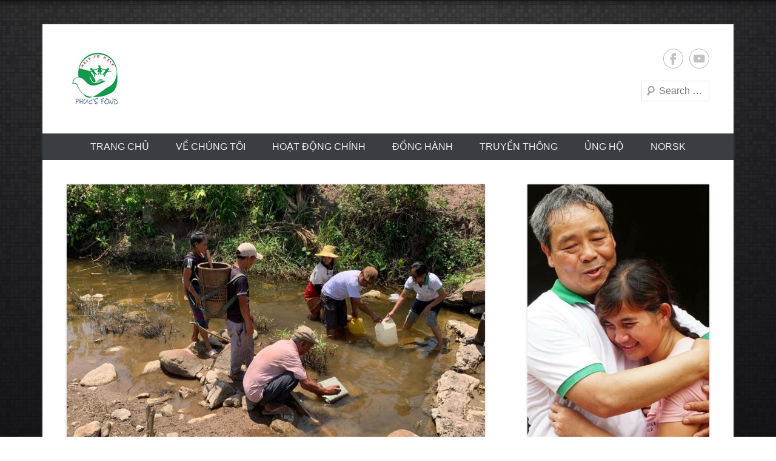

--- FILE ---
content_type: text/html; charset=UTF-8
request_url: http://phucsfondcharity.com/he-thong-nuoc-sach-cong-dong-so-3-nam-2023-thuoc-ve-xa-lia-huyen-huong-hoa-tinh-quang-tri/
body_size: 17499
content:
<!DOCTYPE html>

<html lang="en-US">

<head>
<meta charset="UTF-8" />
<link rel="profile" href="http://gmpg.org/xfn/11" />
<link rel="pingback" href="http://phucsfondcharity.com/xmlrpc.php" />
<title>HỆ THỐNG NƯỚC SẠCH CỘNG ĐỒNG SỐ 3 NĂM 2023 THUỘC VỀ XÃ LÌA, HUYỆN HƯỚNG HÓA, TỈNH QUẢNG TRỊ</title>
<meta name='robots' content='max-image-preview:large' />
<link rel='dns-prefetch' href='//www.googletagmanager.com' />
<link rel='dns-prefetch' href='//pagead2.googlesyndication.com' />
<link rel="alternate" type="application/rss+xml" title=" &raquo; Feed" href="http://phucsfondcharity.com/feed/" />
<link rel="alternate" type="application/rss+xml" title=" &raquo; Comments Feed" href="http://phucsfondcharity.com/comments/feed/" />
<link rel="alternate" title="oEmbed (JSON)" type="application/json+oembed" href="http://phucsfondcharity.com/wp-json/oembed/1.0/embed?url=http%3A%2F%2Fphucsfondcharity.com%2Fhe-thong-nuoc-sach-cong-dong-so-3-nam-2023-thuoc-ve-xa-lia-huyen-huong-hoa-tinh-quang-tri%2F" />
<link rel="alternate" title="oEmbed (XML)" type="text/xml+oembed" href="http://phucsfondcharity.com/wp-json/oembed/1.0/embed?url=http%3A%2F%2Fphucsfondcharity.com%2Fhe-thong-nuoc-sach-cong-dong-so-3-nam-2023-thuoc-ve-xa-lia-huyen-huong-hoa-tinh-quang-tri%2F&#038;format=xml" />
<style id='wp-img-auto-sizes-contain-inline-css' type='text/css'>
img:is([sizes=auto i],[sizes^="auto," i]){contain-intrinsic-size:3000px 1500px}
/*# sourceURL=wp-img-auto-sizes-contain-inline-css */
</style>
<style id='wp-emoji-styles-inline-css' type='text/css'>

	img.wp-smiley, img.emoji {
		display: inline !important;
		border: none !important;
		box-shadow: none !important;
		height: 1em !important;
		width: 1em !important;
		margin: 0 0.07em !important;
		vertical-align: -0.1em !important;
		background: none !important;
		padding: 0 !important;
	}
/*# sourceURL=wp-emoji-styles-inline-css */
</style>
<style id='wp-block-library-inline-css' type='text/css'>
:root{--wp-block-synced-color:#7a00df;--wp-block-synced-color--rgb:122,0,223;--wp-bound-block-color:var(--wp-block-synced-color);--wp-editor-canvas-background:#ddd;--wp-admin-theme-color:#007cba;--wp-admin-theme-color--rgb:0,124,186;--wp-admin-theme-color-darker-10:#006ba1;--wp-admin-theme-color-darker-10--rgb:0,107,160.5;--wp-admin-theme-color-darker-20:#005a87;--wp-admin-theme-color-darker-20--rgb:0,90,135;--wp-admin-border-width-focus:2px}@media (min-resolution:192dpi){:root{--wp-admin-border-width-focus:1.5px}}.wp-element-button{cursor:pointer}:root .has-very-light-gray-background-color{background-color:#eee}:root .has-very-dark-gray-background-color{background-color:#313131}:root .has-very-light-gray-color{color:#eee}:root .has-very-dark-gray-color{color:#313131}:root .has-vivid-green-cyan-to-vivid-cyan-blue-gradient-background{background:linear-gradient(135deg,#00d084,#0693e3)}:root .has-purple-crush-gradient-background{background:linear-gradient(135deg,#34e2e4,#4721fb 50%,#ab1dfe)}:root .has-hazy-dawn-gradient-background{background:linear-gradient(135deg,#faaca8,#dad0ec)}:root .has-subdued-olive-gradient-background{background:linear-gradient(135deg,#fafae1,#67a671)}:root .has-atomic-cream-gradient-background{background:linear-gradient(135deg,#fdd79a,#004a59)}:root .has-nightshade-gradient-background{background:linear-gradient(135deg,#330968,#31cdcf)}:root .has-midnight-gradient-background{background:linear-gradient(135deg,#020381,#2874fc)}:root{--wp--preset--font-size--normal:16px;--wp--preset--font-size--huge:42px}.has-regular-font-size{font-size:1em}.has-larger-font-size{font-size:2.625em}.has-normal-font-size{font-size:var(--wp--preset--font-size--normal)}.has-huge-font-size{font-size:var(--wp--preset--font-size--huge)}.has-text-align-center{text-align:center}.has-text-align-left{text-align:left}.has-text-align-right{text-align:right}.has-fit-text{white-space:nowrap!important}#end-resizable-editor-section{display:none}.aligncenter{clear:both}.items-justified-left{justify-content:flex-start}.items-justified-center{justify-content:center}.items-justified-right{justify-content:flex-end}.items-justified-space-between{justify-content:space-between}.screen-reader-text{border:0;clip-path:inset(50%);height:1px;margin:-1px;overflow:hidden;padding:0;position:absolute;width:1px;word-wrap:normal!important}.screen-reader-text:focus{background-color:#ddd;clip-path:none;color:#444;display:block;font-size:1em;height:auto;left:5px;line-height:normal;padding:15px 23px 14px;text-decoration:none;top:5px;width:auto;z-index:100000}html :where(.has-border-color){border-style:solid}html :where([style*=border-top-color]){border-top-style:solid}html :where([style*=border-right-color]){border-right-style:solid}html :where([style*=border-bottom-color]){border-bottom-style:solid}html :where([style*=border-left-color]){border-left-style:solid}html :where([style*=border-width]){border-style:solid}html :where([style*=border-top-width]){border-top-style:solid}html :where([style*=border-right-width]){border-right-style:solid}html :where([style*=border-bottom-width]){border-bottom-style:solid}html :where([style*=border-left-width]){border-left-style:solid}html :where(img[class*=wp-image-]){height:auto;max-width:100%}:where(figure){margin:0 0 1em}html :where(.is-position-sticky){--wp-admin--admin-bar--position-offset:var(--wp-admin--admin-bar--height,0px)}@media screen and (max-width:600px){html :where(.is-position-sticky){--wp-admin--admin-bar--position-offset:0px}}

/*# sourceURL=wp-block-library-inline-css */
</style><style id='wp-block-archives-inline-css' type='text/css'>
.wp-block-archives{box-sizing:border-box}.wp-block-archives-dropdown label{display:block}
/*# sourceURL=http://phucsfondcharity.com/wp-includes/blocks/archives/style.min.css */
</style>
<style id='wp-block-categories-inline-css' type='text/css'>
.wp-block-categories{box-sizing:border-box}.wp-block-categories.alignleft{margin-right:2em}.wp-block-categories.alignright{margin-left:2em}.wp-block-categories.wp-block-categories-dropdown.aligncenter{text-align:center}.wp-block-categories .wp-block-categories__label{display:block;width:100%}
/*# sourceURL=http://phucsfondcharity.com/wp-includes/blocks/categories/style.min.css */
</style>
<style id='wp-block-heading-inline-css' type='text/css'>
h1:where(.wp-block-heading).has-background,h2:where(.wp-block-heading).has-background,h3:where(.wp-block-heading).has-background,h4:where(.wp-block-heading).has-background,h5:where(.wp-block-heading).has-background,h6:where(.wp-block-heading).has-background{padding:1.25em 2.375em}h1.has-text-align-left[style*=writing-mode]:where([style*=vertical-lr]),h1.has-text-align-right[style*=writing-mode]:where([style*=vertical-rl]),h2.has-text-align-left[style*=writing-mode]:where([style*=vertical-lr]),h2.has-text-align-right[style*=writing-mode]:where([style*=vertical-rl]),h3.has-text-align-left[style*=writing-mode]:where([style*=vertical-lr]),h3.has-text-align-right[style*=writing-mode]:where([style*=vertical-rl]),h4.has-text-align-left[style*=writing-mode]:where([style*=vertical-lr]),h4.has-text-align-right[style*=writing-mode]:where([style*=vertical-rl]),h5.has-text-align-left[style*=writing-mode]:where([style*=vertical-lr]),h5.has-text-align-right[style*=writing-mode]:where([style*=vertical-rl]),h6.has-text-align-left[style*=writing-mode]:where([style*=vertical-lr]),h6.has-text-align-right[style*=writing-mode]:where([style*=vertical-rl]){rotate:180deg}
/*# sourceURL=http://phucsfondcharity.com/wp-includes/blocks/heading/style.min.css */
</style>
<style id='wp-block-image-inline-css' type='text/css'>
.wp-block-image>a,.wp-block-image>figure>a{display:inline-block}.wp-block-image img{box-sizing:border-box;height:auto;max-width:100%;vertical-align:bottom}@media not (prefers-reduced-motion){.wp-block-image img.hide{visibility:hidden}.wp-block-image img.show{animation:show-content-image .4s}}.wp-block-image[style*=border-radius] img,.wp-block-image[style*=border-radius]>a{border-radius:inherit}.wp-block-image.has-custom-border img{box-sizing:border-box}.wp-block-image.aligncenter{text-align:center}.wp-block-image.alignfull>a,.wp-block-image.alignwide>a{width:100%}.wp-block-image.alignfull img,.wp-block-image.alignwide img{height:auto;width:100%}.wp-block-image .aligncenter,.wp-block-image .alignleft,.wp-block-image .alignright,.wp-block-image.aligncenter,.wp-block-image.alignleft,.wp-block-image.alignright{display:table}.wp-block-image .aligncenter>figcaption,.wp-block-image .alignleft>figcaption,.wp-block-image .alignright>figcaption,.wp-block-image.aligncenter>figcaption,.wp-block-image.alignleft>figcaption,.wp-block-image.alignright>figcaption{caption-side:bottom;display:table-caption}.wp-block-image .alignleft{float:left;margin:.5em 1em .5em 0}.wp-block-image .alignright{float:right;margin:.5em 0 .5em 1em}.wp-block-image .aligncenter{margin-left:auto;margin-right:auto}.wp-block-image :where(figcaption){margin-bottom:1em;margin-top:.5em}.wp-block-image.is-style-circle-mask img{border-radius:9999px}@supports ((-webkit-mask-image:none) or (mask-image:none)) or (-webkit-mask-image:none){.wp-block-image.is-style-circle-mask img{border-radius:0;-webkit-mask-image:url('data:image/svg+xml;utf8,<svg viewBox="0 0 100 100" xmlns="http://www.w3.org/2000/svg"><circle cx="50" cy="50" r="50"/></svg>');mask-image:url('data:image/svg+xml;utf8,<svg viewBox="0 0 100 100" xmlns="http://www.w3.org/2000/svg"><circle cx="50" cy="50" r="50"/></svg>');mask-mode:alpha;-webkit-mask-position:center;mask-position:center;-webkit-mask-repeat:no-repeat;mask-repeat:no-repeat;-webkit-mask-size:contain;mask-size:contain}}:root :where(.wp-block-image.is-style-rounded img,.wp-block-image .is-style-rounded img){border-radius:9999px}.wp-block-image figure{margin:0}.wp-lightbox-container{display:flex;flex-direction:column;position:relative}.wp-lightbox-container img{cursor:zoom-in}.wp-lightbox-container img:hover+button{opacity:1}.wp-lightbox-container button{align-items:center;backdrop-filter:blur(16px) saturate(180%);background-color:#5a5a5a40;border:none;border-radius:4px;cursor:zoom-in;display:flex;height:20px;justify-content:center;opacity:0;padding:0;position:absolute;right:16px;text-align:center;top:16px;width:20px;z-index:100}@media not (prefers-reduced-motion){.wp-lightbox-container button{transition:opacity .2s ease}}.wp-lightbox-container button:focus-visible{outline:3px auto #5a5a5a40;outline:3px auto -webkit-focus-ring-color;outline-offset:3px}.wp-lightbox-container button:hover{cursor:pointer;opacity:1}.wp-lightbox-container button:focus{opacity:1}.wp-lightbox-container button:focus,.wp-lightbox-container button:hover,.wp-lightbox-container button:not(:hover):not(:active):not(.has-background){background-color:#5a5a5a40;border:none}.wp-lightbox-overlay{box-sizing:border-box;cursor:zoom-out;height:100vh;left:0;overflow:hidden;position:fixed;top:0;visibility:hidden;width:100%;z-index:100000}.wp-lightbox-overlay .close-button{align-items:center;cursor:pointer;display:flex;justify-content:center;min-height:40px;min-width:40px;padding:0;position:absolute;right:calc(env(safe-area-inset-right) + 16px);top:calc(env(safe-area-inset-top) + 16px);z-index:5000000}.wp-lightbox-overlay .close-button:focus,.wp-lightbox-overlay .close-button:hover,.wp-lightbox-overlay .close-button:not(:hover):not(:active):not(.has-background){background:none;border:none}.wp-lightbox-overlay .lightbox-image-container{height:var(--wp--lightbox-container-height);left:50%;overflow:hidden;position:absolute;top:50%;transform:translate(-50%,-50%);transform-origin:top left;width:var(--wp--lightbox-container-width);z-index:9999999999}.wp-lightbox-overlay .wp-block-image{align-items:center;box-sizing:border-box;display:flex;height:100%;justify-content:center;margin:0;position:relative;transform-origin:0 0;width:100%;z-index:3000000}.wp-lightbox-overlay .wp-block-image img{height:var(--wp--lightbox-image-height);min-height:var(--wp--lightbox-image-height);min-width:var(--wp--lightbox-image-width);width:var(--wp--lightbox-image-width)}.wp-lightbox-overlay .wp-block-image figcaption{display:none}.wp-lightbox-overlay button{background:none;border:none}.wp-lightbox-overlay .scrim{background-color:#fff;height:100%;opacity:.9;position:absolute;width:100%;z-index:2000000}.wp-lightbox-overlay.active{visibility:visible}@media not (prefers-reduced-motion){.wp-lightbox-overlay.active{animation:turn-on-visibility .25s both}.wp-lightbox-overlay.active img{animation:turn-on-visibility .35s both}.wp-lightbox-overlay.show-closing-animation:not(.active){animation:turn-off-visibility .35s both}.wp-lightbox-overlay.show-closing-animation:not(.active) img{animation:turn-off-visibility .25s both}.wp-lightbox-overlay.zoom.active{animation:none;opacity:1;visibility:visible}.wp-lightbox-overlay.zoom.active .lightbox-image-container{animation:lightbox-zoom-in .4s}.wp-lightbox-overlay.zoom.active .lightbox-image-container img{animation:none}.wp-lightbox-overlay.zoom.active .scrim{animation:turn-on-visibility .4s forwards}.wp-lightbox-overlay.zoom.show-closing-animation:not(.active){animation:none}.wp-lightbox-overlay.zoom.show-closing-animation:not(.active) .lightbox-image-container{animation:lightbox-zoom-out .4s}.wp-lightbox-overlay.zoom.show-closing-animation:not(.active) .lightbox-image-container img{animation:none}.wp-lightbox-overlay.zoom.show-closing-animation:not(.active) .scrim{animation:turn-off-visibility .4s forwards}}@keyframes show-content-image{0%{visibility:hidden}99%{visibility:hidden}to{visibility:visible}}@keyframes turn-on-visibility{0%{opacity:0}to{opacity:1}}@keyframes turn-off-visibility{0%{opacity:1;visibility:visible}99%{opacity:0;visibility:visible}to{opacity:0;visibility:hidden}}@keyframes lightbox-zoom-in{0%{transform:translate(calc((-100vw + var(--wp--lightbox-scrollbar-width))/2 + var(--wp--lightbox-initial-left-position)),calc(-50vh + var(--wp--lightbox-initial-top-position))) scale(var(--wp--lightbox-scale))}to{transform:translate(-50%,-50%) scale(1)}}@keyframes lightbox-zoom-out{0%{transform:translate(-50%,-50%) scale(1);visibility:visible}99%{visibility:visible}to{transform:translate(calc((-100vw + var(--wp--lightbox-scrollbar-width))/2 + var(--wp--lightbox-initial-left-position)),calc(-50vh + var(--wp--lightbox-initial-top-position))) scale(var(--wp--lightbox-scale));visibility:hidden}}
/*# sourceURL=http://phucsfondcharity.com/wp-includes/blocks/image/style.min.css */
</style>
<style id='wp-block-image-theme-inline-css' type='text/css'>
:root :where(.wp-block-image figcaption){color:#555;font-size:13px;text-align:center}.is-dark-theme :root :where(.wp-block-image figcaption){color:#ffffffa6}.wp-block-image{margin:0 0 1em}
/*# sourceURL=http://phucsfondcharity.com/wp-includes/blocks/image/theme.min.css */
</style>
<style id='wp-block-latest-posts-inline-css' type='text/css'>
.wp-block-latest-posts{box-sizing:border-box}.wp-block-latest-posts.alignleft{margin-right:2em}.wp-block-latest-posts.alignright{margin-left:2em}.wp-block-latest-posts.wp-block-latest-posts__list{list-style:none}.wp-block-latest-posts.wp-block-latest-posts__list li{clear:both;overflow-wrap:break-word}.wp-block-latest-posts.is-grid{display:flex;flex-wrap:wrap}.wp-block-latest-posts.is-grid li{margin:0 1.25em 1.25em 0;width:100%}@media (min-width:600px){.wp-block-latest-posts.columns-2 li{width:calc(50% - .625em)}.wp-block-latest-posts.columns-2 li:nth-child(2n){margin-right:0}.wp-block-latest-posts.columns-3 li{width:calc(33.33333% - .83333em)}.wp-block-latest-posts.columns-3 li:nth-child(3n){margin-right:0}.wp-block-latest-posts.columns-4 li{width:calc(25% - .9375em)}.wp-block-latest-posts.columns-4 li:nth-child(4n){margin-right:0}.wp-block-latest-posts.columns-5 li{width:calc(20% - 1em)}.wp-block-latest-posts.columns-5 li:nth-child(5n){margin-right:0}.wp-block-latest-posts.columns-6 li{width:calc(16.66667% - 1.04167em)}.wp-block-latest-posts.columns-6 li:nth-child(6n){margin-right:0}}:root :where(.wp-block-latest-posts.is-grid){padding:0}:root :where(.wp-block-latest-posts.wp-block-latest-posts__list){padding-left:0}.wp-block-latest-posts__post-author,.wp-block-latest-posts__post-date{display:block;font-size:.8125em}.wp-block-latest-posts__post-excerpt,.wp-block-latest-posts__post-full-content{margin-bottom:1em;margin-top:.5em}.wp-block-latest-posts__featured-image a{display:inline-block}.wp-block-latest-posts__featured-image img{height:auto;max-width:100%;width:auto}.wp-block-latest-posts__featured-image.alignleft{float:left;margin-right:1em}.wp-block-latest-posts__featured-image.alignright{float:right;margin-left:1em}.wp-block-latest-posts__featured-image.aligncenter{margin-bottom:1em;text-align:center}
/*# sourceURL=http://phucsfondcharity.com/wp-includes/blocks/latest-posts/style.min.css */
</style>
<style id='wp-block-embed-inline-css' type='text/css'>
.wp-block-embed.alignleft,.wp-block-embed.alignright,.wp-block[data-align=left]>[data-type="core/embed"],.wp-block[data-align=right]>[data-type="core/embed"]{max-width:360px;width:100%}.wp-block-embed.alignleft .wp-block-embed__wrapper,.wp-block-embed.alignright .wp-block-embed__wrapper,.wp-block[data-align=left]>[data-type="core/embed"] .wp-block-embed__wrapper,.wp-block[data-align=right]>[data-type="core/embed"] .wp-block-embed__wrapper{min-width:280px}.wp-block-cover .wp-block-embed{min-height:240px;min-width:320px}.wp-block-embed{overflow-wrap:break-word}.wp-block-embed :where(figcaption){margin-bottom:1em;margin-top:.5em}.wp-block-embed iframe{max-width:100%}.wp-block-embed__wrapper{position:relative}.wp-embed-responsive .wp-has-aspect-ratio .wp-block-embed__wrapper:before{content:"";display:block;padding-top:50%}.wp-embed-responsive .wp-has-aspect-ratio iframe{bottom:0;height:100%;left:0;position:absolute;right:0;top:0;width:100%}.wp-embed-responsive .wp-embed-aspect-21-9 .wp-block-embed__wrapper:before{padding-top:42.85%}.wp-embed-responsive .wp-embed-aspect-18-9 .wp-block-embed__wrapper:before{padding-top:50%}.wp-embed-responsive .wp-embed-aspect-16-9 .wp-block-embed__wrapper:before{padding-top:56.25%}.wp-embed-responsive .wp-embed-aspect-4-3 .wp-block-embed__wrapper:before{padding-top:75%}.wp-embed-responsive .wp-embed-aspect-1-1 .wp-block-embed__wrapper:before{padding-top:100%}.wp-embed-responsive .wp-embed-aspect-9-16 .wp-block-embed__wrapper:before{padding-top:177.77%}.wp-embed-responsive .wp-embed-aspect-1-2 .wp-block-embed__wrapper:before{padding-top:200%}
/*# sourceURL=http://phucsfondcharity.com/wp-includes/blocks/embed/style.min.css */
</style>
<style id='wp-block-embed-theme-inline-css' type='text/css'>
.wp-block-embed :where(figcaption){color:#555;font-size:13px;text-align:center}.is-dark-theme .wp-block-embed :where(figcaption){color:#ffffffa6}.wp-block-embed{margin:0 0 1em}
/*# sourceURL=http://phucsfondcharity.com/wp-includes/blocks/embed/theme.min.css */
</style>
<style id='wp-block-group-inline-css' type='text/css'>
.wp-block-group{box-sizing:border-box}:where(.wp-block-group.wp-block-group-is-layout-constrained){position:relative}
/*# sourceURL=http://phucsfondcharity.com/wp-includes/blocks/group/style.min.css */
</style>
<style id='wp-block-group-theme-inline-css' type='text/css'>
:where(.wp-block-group.has-background){padding:1.25em 2.375em}
/*# sourceURL=http://phucsfondcharity.com/wp-includes/blocks/group/theme.min.css */
</style>
<style id='wp-block-pullquote-inline-css' type='text/css'>
.wp-block-pullquote{box-sizing:border-box;margin:0 0 1em;overflow-wrap:break-word;padding:4em 0;text-align:center}.wp-block-pullquote blockquote,.wp-block-pullquote p{color:inherit}.wp-block-pullquote blockquote{margin:0}.wp-block-pullquote p{margin-top:0}.wp-block-pullquote p:last-child{margin-bottom:0}.wp-block-pullquote.alignleft,.wp-block-pullquote.alignright{max-width:420px}.wp-block-pullquote cite,.wp-block-pullquote footer{position:relative}.wp-block-pullquote .has-text-color a{color:inherit}.wp-block-pullquote.has-text-align-left blockquote{text-align:left}.wp-block-pullquote.has-text-align-right blockquote{text-align:right}.wp-block-pullquote.has-text-align-center blockquote{text-align:center}.wp-block-pullquote.is-style-solid-color{border:none}.wp-block-pullquote.is-style-solid-color blockquote{margin-left:auto;margin-right:auto;max-width:60%}.wp-block-pullquote.is-style-solid-color blockquote p{font-size:2em;margin-bottom:0;margin-top:0}.wp-block-pullquote.is-style-solid-color blockquote cite{font-style:normal;text-transform:none}.wp-block-pullquote :where(cite){color:inherit;display:block}
/*# sourceURL=http://phucsfondcharity.com/wp-includes/blocks/pullquote/style.min.css */
</style>
<style id='wp-block-pullquote-theme-inline-css' type='text/css'>
.wp-block-pullquote{border-bottom:4px solid;border-top:4px solid;color:currentColor;margin-bottom:1.75em}.wp-block-pullquote :where(cite),.wp-block-pullquote :where(footer),.wp-block-pullquote__citation{color:currentColor;font-size:.8125em;font-style:normal;text-transform:uppercase}
/*# sourceURL=http://phucsfondcharity.com/wp-includes/blocks/pullquote/theme.min.css */
</style>
<style id='global-styles-inline-css' type='text/css'>
:root{--wp--preset--aspect-ratio--square: 1;--wp--preset--aspect-ratio--4-3: 4/3;--wp--preset--aspect-ratio--3-4: 3/4;--wp--preset--aspect-ratio--3-2: 3/2;--wp--preset--aspect-ratio--2-3: 2/3;--wp--preset--aspect-ratio--16-9: 16/9;--wp--preset--aspect-ratio--9-16: 9/16;--wp--preset--color--black: #000000;--wp--preset--color--cyan-bluish-gray: #abb8c3;--wp--preset--color--white: #ffffff;--wp--preset--color--pale-pink: #f78da7;--wp--preset--color--vivid-red: #cf2e2e;--wp--preset--color--luminous-vivid-orange: #ff6900;--wp--preset--color--luminous-vivid-amber: #fcb900;--wp--preset--color--light-green-cyan: #7bdcb5;--wp--preset--color--vivid-green-cyan: #00d084;--wp--preset--color--pale-cyan-blue: #8ed1fc;--wp--preset--color--vivid-cyan-blue: #0693e3;--wp--preset--color--vivid-purple: #9b51e0;--wp--preset--color--dark-gray: #3a3d41;--wp--preset--color--medium-gray: #757575;--wp--preset--color--light-gray: #eeeeee;--wp--preset--color--blue: #0088cc;--wp--preset--gradient--vivid-cyan-blue-to-vivid-purple: linear-gradient(135deg,rgb(6,147,227) 0%,rgb(155,81,224) 100%);--wp--preset--gradient--light-green-cyan-to-vivid-green-cyan: linear-gradient(135deg,rgb(122,220,180) 0%,rgb(0,208,130) 100%);--wp--preset--gradient--luminous-vivid-amber-to-luminous-vivid-orange: linear-gradient(135deg,rgb(252,185,0) 0%,rgb(255,105,0) 100%);--wp--preset--gradient--luminous-vivid-orange-to-vivid-red: linear-gradient(135deg,rgb(255,105,0) 0%,rgb(207,46,46) 100%);--wp--preset--gradient--very-light-gray-to-cyan-bluish-gray: linear-gradient(135deg,rgb(238,238,238) 0%,rgb(169,184,195) 100%);--wp--preset--gradient--cool-to-warm-spectrum: linear-gradient(135deg,rgb(74,234,220) 0%,rgb(151,120,209) 20%,rgb(207,42,186) 40%,rgb(238,44,130) 60%,rgb(251,105,98) 80%,rgb(254,248,76) 100%);--wp--preset--gradient--blush-light-purple: linear-gradient(135deg,rgb(255,206,236) 0%,rgb(152,150,240) 100%);--wp--preset--gradient--blush-bordeaux: linear-gradient(135deg,rgb(254,205,165) 0%,rgb(254,45,45) 50%,rgb(107,0,62) 100%);--wp--preset--gradient--luminous-dusk: linear-gradient(135deg,rgb(255,203,112) 0%,rgb(199,81,192) 50%,rgb(65,88,208) 100%);--wp--preset--gradient--pale-ocean: linear-gradient(135deg,rgb(255,245,203) 0%,rgb(182,227,212) 50%,rgb(51,167,181) 100%);--wp--preset--gradient--electric-grass: linear-gradient(135deg,rgb(202,248,128) 0%,rgb(113,206,126) 100%);--wp--preset--gradient--midnight: linear-gradient(135deg,rgb(2,3,129) 0%,rgb(40,116,252) 100%);--wp--preset--font-size--small: 16px;--wp--preset--font-size--medium: 20px;--wp--preset--font-size--large: 24px;--wp--preset--font-size--x-large: 42px;--wp--preset--font-size--extra-small: 16px;--wp--preset--font-size--normal: 18px;--wp--preset--font-size--huge: 30px;--wp--preset--spacing--20: 0.44rem;--wp--preset--spacing--30: 0.67rem;--wp--preset--spacing--40: 1rem;--wp--preset--spacing--50: 1.5rem;--wp--preset--spacing--60: 2.25rem;--wp--preset--spacing--70: 3.38rem;--wp--preset--spacing--80: 5.06rem;--wp--preset--shadow--natural: 6px 6px 9px rgba(0, 0, 0, 0.2);--wp--preset--shadow--deep: 12px 12px 50px rgba(0, 0, 0, 0.4);--wp--preset--shadow--sharp: 6px 6px 0px rgba(0, 0, 0, 0.2);--wp--preset--shadow--outlined: 6px 6px 0px -3px rgb(255, 255, 255), 6px 6px rgb(0, 0, 0);--wp--preset--shadow--crisp: 6px 6px 0px rgb(0, 0, 0);}:where(.is-layout-flex){gap: 0.5em;}:where(.is-layout-grid){gap: 0.5em;}body .is-layout-flex{display: flex;}.is-layout-flex{flex-wrap: wrap;align-items: center;}.is-layout-flex > :is(*, div){margin: 0;}body .is-layout-grid{display: grid;}.is-layout-grid > :is(*, div){margin: 0;}:where(.wp-block-columns.is-layout-flex){gap: 2em;}:where(.wp-block-columns.is-layout-grid){gap: 2em;}:where(.wp-block-post-template.is-layout-flex){gap: 1.25em;}:where(.wp-block-post-template.is-layout-grid){gap: 1.25em;}.has-black-color{color: var(--wp--preset--color--black) !important;}.has-cyan-bluish-gray-color{color: var(--wp--preset--color--cyan-bluish-gray) !important;}.has-white-color{color: var(--wp--preset--color--white) !important;}.has-pale-pink-color{color: var(--wp--preset--color--pale-pink) !important;}.has-vivid-red-color{color: var(--wp--preset--color--vivid-red) !important;}.has-luminous-vivid-orange-color{color: var(--wp--preset--color--luminous-vivid-orange) !important;}.has-luminous-vivid-amber-color{color: var(--wp--preset--color--luminous-vivid-amber) !important;}.has-light-green-cyan-color{color: var(--wp--preset--color--light-green-cyan) !important;}.has-vivid-green-cyan-color{color: var(--wp--preset--color--vivid-green-cyan) !important;}.has-pale-cyan-blue-color{color: var(--wp--preset--color--pale-cyan-blue) !important;}.has-vivid-cyan-blue-color{color: var(--wp--preset--color--vivid-cyan-blue) !important;}.has-vivid-purple-color{color: var(--wp--preset--color--vivid-purple) !important;}.has-black-background-color{background-color: var(--wp--preset--color--black) !important;}.has-cyan-bluish-gray-background-color{background-color: var(--wp--preset--color--cyan-bluish-gray) !important;}.has-white-background-color{background-color: var(--wp--preset--color--white) !important;}.has-pale-pink-background-color{background-color: var(--wp--preset--color--pale-pink) !important;}.has-vivid-red-background-color{background-color: var(--wp--preset--color--vivid-red) !important;}.has-luminous-vivid-orange-background-color{background-color: var(--wp--preset--color--luminous-vivid-orange) !important;}.has-luminous-vivid-amber-background-color{background-color: var(--wp--preset--color--luminous-vivid-amber) !important;}.has-light-green-cyan-background-color{background-color: var(--wp--preset--color--light-green-cyan) !important;}.has-vivid-green-cyan-background-color{background-color: var(--wp--preset--color--vivid-green-cyan) !important;}.has-pale-cyan-blue-background-color{background-color: var(--wp--preset--color--pale-cyan-blue) !important;}.has-vivid-cyan-blue-background-color{background-color: var(--wp--preset--color--vivid-cyan-blue) !important;}.has-vivid-purple-background-color{background-color: var(--wp--preset--color--vivid-purple) !important;}.has-black-border-color{border-color: var(--wp--preset--color--black) !important;}.has-cyan-bluish-gray-border-color{border-color: var(--wp--preset--color--cyan-bluish-gray) !important;}.has-white-border-color{border-color: var(--wp--preset--color--white) !important;}.has-pale-pink-border-color{border-color: var(--wp--preset--color--pale-pink) !important;}.has-vivid-red-border-color{border-color: var(--wp--preset--color--vivid-red) !important;}.has-luminous-vivid-orange-border-color{border-color: var(--wp--preset--color--luminous-vivid-orange) !important;}.has-luminous-vivid-amber-border-color{border-color: var(--wp--preset--color--luminous-vivid-amber) !important;}.has-light-green-cyan-border-color{border-color: var(--wp--preset--color--light-green-cyan) !important;}.has-vivid-green-cyan-border-color{border-color: var(--wp--preset--color--vivid-green-cyan) !important;}.has-pale-cyan-blue-border-color{border-color: var(--wp--preset--color--pale-cyan-blue) !important;}.has-vivid-cyan-blue-border-color{border-color: var(--wp--preset--color--vivid-cyan-blue) !important;}.has-vivid-purple-border-color{border-color: var(--wp--preset--color--vivid-purple) !important;}.has-vivid-cyan-blue-to-vivid-purple-gradient-background{background: var(--wp--preset--gradient--vivid-cyan-blue-to-vivid-purple) !important;}.has-light-green-cyan-to-vivid-green-cyan-gradient-background{background: var(--wp--preset--gradient--light-green-cyan-to-vivid-green-cyan) !important;}.has-luminous-vivid-amber-to-luminous-vivid-orange-gradient-background{background: var(--wp--preset--gradient--luminous-vivid-amber-to-luminous-vivid-orange) !important;}.has-luminous-vivid-orange-to-vivid-red-gradient-background{background: var(--wp--preset--gradient--luminous-vivid-orange-to-vivid-red) !important;}.has-very-light-gray-to-cyan-bluish-gray-gradient-background{background: var(--wp--preset--gradient--very-light-gray-to-cyan-bluish-gray) !important;}.has-cool-to-warm-spectrum-gradient-background{background: var(--wp--preset--gradient--cool-to-warm-spectrum) !important;}.has-blush-light-purple-gradient-background{background: var(--wp--preset--gradient--blush-light-purple) !important;}.has-blush-bordeaux-gradient-background{background: var(--wp--preset--gradient--blush-bordeaux) !important;}.has-luminous-dusk-gradient-background{background: var(--wp--preset--gradient--luminous-dusk) !important;}.has-pale-ocean-gradient-background{background: var(--wp--preset--gradient--pale-ocean) !important;}.has-electric-grass-gradient-background{background: var(--wp--preset--gradient--electric-grass) !important;}.has-midnight-gradient-background{background: var(--wp--preset--gradient--midnight) !important;}.has-small-font-size{font-size: var(--wp--preset--font-size--small) !important;}.has-medium-font-size{font-size: var(--wp--preset--font-size--medium) !important;}.has-large-font-size{font-size: var(--wp--preset--font-size--large) !important;}.has-x-large-font-size{font-size: var(--wp--preset--font-size--x-large) !important;}
:root :where(.wp-block-pullquote){font-size: 1.5em;line-height: 1.6;}
/*# sourceURL=global-styles-inline-css */
</style>

<style id='classic-theme-styles-inline-css' type='text/css'>
/*! This file is auto-generated */
.wp-block-button__link{color:#fff;background-color:#32373c;border-radius:9999px;box-shadow:none;text-decoration:none;padding:calc(.667em + 2px) calc(1.333em + 2px);font-size:1.125em}.wp-block-file__button{background:#32373c;color:#fff;text-decoration:none}
/*# sourceURL=/wp-includes/css/classic-themes.min.css */
</style>
<link rel='stylesheet' id='catcheverest-style-css' href='http://phucsfondcharity.com/wp-content/themes/catch-everest/style.css?ver=20260107-14648' type='text/css' media='all' />
<link rel='stylesheet' id='catcheverest-block-style-css' href='http://phucsfondcharity.com/wp-content/themes/catch-everest/css/blocks.css?ver=1.0' type='text/css' media='all' />
<link rel='stylesheet' id='genericons-css' href='http://phucsfondcharity.com/wp-content/themes/catch-everest/genericons/genericons.css?ver=3.4.1' type='text/css' media='all' />
<script type="text/javascript" src="http://phucsfondcharity.com/wp-includes/js/jquery/jquery.min.js?ver=3.7.1" id="jquery-core-js"></script>
<script type="text/javascript" src="http://phucsfondcharity.com/wp-includes/js/jquery/jquery-migrate.min.js?ver=3.4.1" id="jquery-migrate-js"></script>
<link rel="https://api.w.org/" href="http://phucsfondcharity.com/wp-json/" /><link rel="alternate" title="JSON" type="application/json" href="http://phucsfondcharity.com/wp-json/wp/v2/posts/3566" /><link rel="EditURI" type="application/rsd+xml" title="RSD" href="http://phucsfondcharity.com/xmlrpc.php?rsd" />
<link rel="canonical" href="http://phucsfondcharity.com/he-thong-nuoc-sach-cong-dong-so-3-nam-2023-thuoc-ve-xa-lia-huyen-huong-hoa-tinh-quang-tri/" />
<link rel='shortlink' href='http://phucsfondcharity.com/?p=3566' />
<meta name="generator" content="Site Kit by Google 1.170.0" /><!-- refreshing cache -->
<!-- Google AdSense meta tags added by Site Kit -->
<meta name="google-adsense-platform-account" content="ca-host-pub-2644536267352236">
<meta name="google-adsense-platform-domain" content="sitekit.withgoogle.com">
<!-- End Google AdSense meta tags added by Site Kit -->
	<style type="text/css">
			#hgroup.with-logo { padding: 0; }
		#site-title,
		#site-description {
			position: absolute !important;
			clip: rect(1px 1px 1px 1px); /* IE6, IE7 */
			clip: rect(1px, 1px, 1px, 1px);
		}
		</style>
	<style type="text/css" id="custom-background-css">
body.custom-background { background-image: url("http://phucsfondcharity.com/wp-content/uploads/2015/03/wallpaper324845.jpg"); background-position: center top; background-size: auto; background-repeat: repeat; background-attachment: fixed; }
</style>
	
<!-- Google Tag Manager snippet added by Site Kit -->
<script type="text/javascript">
/* <![CDATA[ */

			( function( w, d, s, l, i ) {
				w[l] = w[l] || [];
				w[l].push( {'gtm.start': new Date().getTime(), event: 'gtm.js'} );
				var f = d.getElementsByTagName( s )[0],
					j = d.createElement( s ), dl = l != 'dataLayer' ? '&l=' + l : '';
				j.async = true;
				j.src = 'https://www.googletagmanager.com/gtm.js?id=' + i + dl;
				f.parentNode.insertBefore( j, f );
			} )( window, document, 'script', 'dataLayer', 'GTM-MDPQQZX' );
			
/* ]]> */
</script>

<!-- End Google Tag Manager snippet added by Site Kit -->

<!-- Google AdSense snippet added by Site Kit -->
<script type="text/javascript" async="async" src="https://pagead2.googlesyndication.com/pagead/js/adsbygoogle.js?client=ca-pub-6197252545719204&amp;host=ca-host-pub-2644536267352236" crossorigin="anonymous"></script>

<!-- End Google AdSense snippet added by Site Kit -->
<link rel="icon" href="http://phucsfondcharity.com/wp-content/uploads/2021/09/flavicon-pf.gif" sizes="32x32" />
<link rel="icon" href="http://phucsfondcharity.com/wp-content/uploads/2021/09/flavicon-pf.gif" sizes="192x192" />
<link rel="apple-touch-icon" href="http://phucsfondcharity.com/wp-content/uploads/2021/09/flavicon-pf.gif" />
<meta name="msapplication-TileImage" content="http://phucsfondcharity.com/wp-content/uploads/2021/09/flavicon-pf.gif" />
		<style type="text/css" id="wp-custom-css">
			.powered {display: none;}
.copyright {display: none;}
code, kbd, tt, var {display: none;}
textarea {display: none;}
#commentform input {display: none;}

comments-title, #reply-title, #respond{display: none;}


#h1{ border-bottom: 4px solid #FF6600;
    color: #333333;
    font-size: 1.8em;
    text-shadow: 0 2px 0 #CCCCCC;
     font-weight: bold;
    width: calc(100% - 20px) !important;
}
#block { background: #CCC;
width: 50%;
margin: 100px 10px 10px 10px;
padding: 5px 5px 5px 10px;
float: left;
border: 4px solid #FF6600;
display: block;}
#titreh1 {    color: #009933;
    font-family: 'Comic Sans MS';
    font-size: 2.7em;
    font-weight: bold;
    margin: -20px 0 5px;}
#titreh2 {    color: #009933;
    font-family: 'Comic Sans MS';
    font-size: 1.7em;
    font-weight: bold;
    margin: -10px 0 3px;
    background-color:#F3F3F3;}
#resume{    border-bottom: 3px solid #DCDEDF;
    border-top: 3px solid #DCDEDF;
    color: #7C7C7C;
    font-size: 1.5em;
    font-weight: normal;
    margin: -15px 0 18px;
    padding: 6px 0 6px;}

.page-header{display: none;}
 		</style>
		</head>

<body class="wp-singular post-template-default single single-post postid-3566 single-format-standard custom-background wp-custom-logo wp-embed-responsive wp-theme-catch-everest right-sidebar">

		<!-- Google Tag Manager (noscript) snippet added by Site Kit -->
		<noscript>
			<iframe src="https://www.googletagmanager.com/ns.html?id=GTM-MDPQQZX" height="0" width="0" style="display:none;visibility:hidden"></iframe>
		</noscript>
		<!-- End Google Tag Manager (noscript) snippet added by Site Kit -->
		

<div id="page" class="hfeed site">

		<a class="skip-link screen-reader-text" href="#content">Skip to content</a>

	<header id="masthead" role="banner">

    	
    	<div id="hgroup-wrap" class="container">

       		
        <div id="header-left">
                            	<div id="site-logo"><a href="http://phucsfondcharity.com/" class="custom-logo-link" rel="home"><img width="100" height="100" src="http://phucsfondcharity.com/wp-content/uploads/2021/09/flavicon-pf.gif" class="custom-logo" alt="" decoding="async" /></a></div>
                	<div id="hgroup" class="with-logo">
                
									<p id="site-title"><a href="http://phucsfondcharity.com/" rel="home"></a></p>
				
            </div><!-- #hgroup -->
        </div><!-- #header-left -->

    <div id="header-right" class="header-sidebar widget-area">
    				<aside class="widget widget_catcheverest_social_widget">
           		
		<ul class="social-profile"><li class="facebook"><a href="https://www.facebook.com/phucs.fond.9" title="Facebook" target="_blank">Facebook</a></li><li class="you-tube"><a href="https://www.youtube.com/channel/UC0pMXA2VdcBEnWQ50_m2-2A" title="YouTube" target="_blank">YouTube</a></li>
		</ul>           	</aside>
		        <aside class="widget widget_search" id="search-5">
        		<form method="get" class="searchform" action="http://phucsfondcharity.com/" role="search">
		<label for="s" class="screen-reader-text">Search</label>
		<input type="text" class="field" name="s" value="" id="s" placeholder="Search …" />
		<input type="submit" class="submit" name="submit" id="searchsubmit" value="Search" />
	</form>
		</aside>
    </div><!-- #header-right .widget-area -->

        </div><!-- #hgroup-wrap -->

        	<div id="primary-menu-wrapper" class="menu-wrapper">
        <div class="menu-toggle-wrapper">
            <button id="menu-toggle" class="menu-toggle" aria-controls="main-menu" aria-expanded="false"><span class="menu-label">Menu</span></button>
        </div><!-- .menu-toggle-wrapper -->

        <div class="menu-inside-wrapper">
            <nav id="site-navigation" class="main-navigation" role="navigation" aria-label="Primary Menu">
            <ul id="primary-menu" class="menu nav-menu"><li id="menu-item-914" class="menu-item menu-item-type-custom menu-item-object-custom menu-item-home menu-item-914"><a href="http://phucsfondcharity.com/">Trang chủ</a></li>
<li id="menu-item-17" class="menu-item menu-item-type-custom menu-item-object-custom menu-item-home menu-item-has-children menu-item-17"><a href="http://phucsfondcharity.com">VỀ CHÚNG TÔI</a>
<ul class="sub-menu">
	<li id="menu-item-18" class="menu-item menu-item-type-post_type menu-item-object-page menu-item-18"><a href="http://phucsfondcharity.com/gioi-thieu-phucs-fond/lich-su/">QUÁ TRÌNH PHÁT TRIỂN</a></li>
	<li id="menu-item-21" class="menu-item menu-item-type-post_type menu-item-object-page menu-item-21"><a href="http://phucsfondcharity.com/gioi-thieu-phucs-fond/su-menh/">SỨ MỆNH</a></li>
	<li id="menu-item-23" class="menu-item menu-item-type-post_type menu-item-object-page menu-item-23"><a href="http://phucsfondcharity.com/gioi-thieu-phucs-fond/to-chuc/">Tổ chức</a></li>
	<li id="menu-item-22" class="menu-item menu-item-type-post_type menu-item-object-page menu-item-22"><a href="http://phucsfondcharity.com/gioi-thieu-phucs-fond/thu-ngo/">THƯ NGỎ</a></li>
	<li id="menu-item-460" class="menu-item menu-item-type-post_type menu-item-object-page menu-item-460"><a href="http://phucsfondcharity.com/gioi-thieu-phucs-fond/lien-he/">LIÊN HỆ</a></li>
</ul>
</li>
<li id="menu-item-1507" class="menu-item menu-item-type-custom menu-item-object-custom menu-item-home menu-item-has-children menu-item-1507"><a href="http://phucsfondcharity.com">Hoạt động CHÍNH</a>
<ul class="sub-menu">
	<li id="menu-item-54" class="menu-item menu-item-type-post_type menu-item-object-page menu-item-54"><a href="http://phucsfondcharity.com/hoat-dong/hoc-bong/">Học bổng Phuc&#8217;s Fond</a></li>
	<li id="menu-item-52" class="menu-item menu-item-type-post_type menu-item-object-page menu-item-52"><a href="http://phucsfondcharity.com/hoat-dong/giup-nguoi-kho-khan/">GIÚP NGƯỜI CÓ HOÀN CẢNH KHÓ KHĂN</a></li>
	<li id="menu-item-53" class="menu-item menu-item-type-post_type menu-item-object-page menu-item-53"><a href="http://phucsfondcharity.com/hoat-dong/ngay-gia-dinh/">Ngày gia đình viện dưỡng lão</a></li>
	<li id="menu-item-55" class="menu-item menu-item-type-post_type menu-item-object-page menu-item-55"><a href="http://phucsfondcharity.com/hoat-dong/nha-tinh-nghia/">Nhà tình thương</a></li>
</ul>
</li>
<li id="menu-item-1509" class="menu-item menu-item-type-custom menu-item-object-custom menu-item-home menu-item-has-children menu-item-1509"><a href="http://phucsfondcharity.com">Đồng hành</a>
<ul class="sub-menu">
	<li id="menu-item-100" class="menu-item menu-item-type-post_type menu-item-object-page menu-item-100"><a href="http://phucsfondcharity.com/ung-ho/tinh-nguyen-vien/">TÌNH NGUYỆN VIÊN</a></li>
	<li id="menu-item-99" class="menu-item menu-item-type-post_type menu-item-object-page menu-item-99"><a href="http://phucsfondcharity.com/ung-ho/doi-tac/">NHÀ TÀI TRỢ</a></li>
</ul>
</li>
<li id="menu-item-1952" class="menu-item menu-item-type-taxonomy menu-item-object-category menu-item-1952"><a href="http://phucsfondcharity.com/category/truyen-thong/">Truyền thông</a></li>
<li id="menu-item-1945" class="menu-item menu-item-type-post_type menu-item-object-page menu-item-1945"><a href="http://phucsfondcharity.com/ung-ho/ung-ho-phuc-fond/">ỦNG HỘ</a></li>
<li id="menu-item-2252" class="menu-item menu-item-type-custom menu-item-object-custom menu-item-2252"><a href="http://phucsfondcharity.org">norsk</a></li>
<li class="default-menu"><a href="http://phucsfondcharity.com/" title="Menu">Menu</a></li></ul>            </nav><!-- .main-navigation -->
    	</div>
    </div>

	</header><!-- #masthead .site-header -->

	
	

    <div id="main" class="container">

		
		<div id="primary" class="content-area">
			<div id="content" class="site-content" role="main">

			
					<nav role="navigation" id="nav-above" class="site-navigation post-navigation">
		<a class="screen-reader-text">Post navigation</a>

	
		<div class="nav-previous"><a href="http://phucsfondcharity.com/lam-le-khoi-cong-xay-dung-nha-tinh-thuong-tai-a-luoi-va-kiem-tra-tien-do-thi-cong-trao-tien-dot-2-tai-huong-tra/" rel="prev"><span class="meta-nav">&larr;</span> LÀM LỄ KHỞI CÔNG XÂY DỰNG NHÀ TÌNH THƯƠNG TẠI A LƯỚI VÀ KIỂM TRA TIẾN ĐỘ THI CÔNG, TRAO TIỀN ĐỢT 2 TẠI HƯƠNG TRÀ</a></div>		<div class="nav-next"><a href="http://phucsfondcharity.com/can-nha-tai-tro-cho-cac-chuong-trinh-hoat-dong-dinh-ky-hang-thang/" rel="next">CẦN NHÀ TÀI TRỢ CHO CÁC CHƯƠNG TRÌNH HOẠT ĐỘNG ĐỊNH KỲ HÀNG THÁNG <span class="meta-nav">&rarr;</span></a></div>
	
	</nav><!-- #nav-above -->
	
				
<article id="post-3566" class="post-3566 post type-post status-publish format-standard has-post-thumbnail hentry category-dong-bao-vung-cao">

	
        	<figure class="featured-image">
        <a href="http://phucsfondcharity.com/he-thong-nuoc-sach-cong-dong-so-3-nam-2023-thuoc-ve-xa-lia-huyen-huong-hoa-tinh-quang-tri/" title="Permalink to HỆ THỐNG NƯỚC SẠCH CỘNG ĐỒNG SỐ 3 NĂM 2023 THUỘC VỀ XÃ LÌA, HUYỆN HƯỚNG HÓA, TỈNH QUẢNG TRỊ">
            <img width="690" height="462" src="http://phucsfondcharity.com/wp-content/uploads/2023/05/nuoc-sach2-690x462.jpeg" class="attachment-featured size-featured wp-post-image" alt="" decoding="async" fetchpriority="high" srcset="http://phucsfondcharity.com/wp-content/uploads/2023/05/nuoc-sach2-690x462.jpeg 690w, http://phucsfondcharity.com/wp-content/uploads/2023/05/nuoc-sach2-390x261.jpeg 390w" sizes="(max-width: 690px) 100vw, 690px" />        </a>
        </figure>
    
    <div class="entry-container">

		<header class="entry-header">
    		<h2 class="entry-title"><a href="http://phucsfondcharity.com/he-thong-nuoc-sach-cong-dong-so-3-nam-2023-thuoc-ve-xa-lia-huyen-huong-hoa-tinh-quang-tri/" rel="bookmark">HỆ THỐNG NƯỚC SẠCH CỘNG ĐỒNG SỐ 3 NĂM 2023 THUỘC VỀ XÃ LÌA, HUYỆN HƯỚNG HÓA, TỈNH QUẢNG TRỊ</a></h2>            
			                <div class="entry-meta">
                    <span class="on-date">Posted on <a href="http://phucsfondcharity.com/he-thong-nuoc-sach-cong-dong-so-3-nam-2023-thuoc-ve-xa-lia-huyen-huong-hoa-tinh-quang-tri/" title="2:53 pm" rel="bookmark"><time class="entry-date" datetime="2023-05-05T14:53:48+00:00">May 5, 2023</time></a></span><span class="by-author"> by <span class="author vcard"><a class="url fn n" href="http://phucsfondcharity.com/author/admin/" title="View all posts by admin" rel="author">admin</a></span></span>                </div><!-- .entry-meta -->
					</header><!-- .entry-header -->

		            <div class="entry-content">
                <p>2 hệ thống nước sạch do anh Chương Jôn Đặng  và anh chị Anh Nguyen tài trợ đã được khởi công xây dựng, hiện đang trong giai đoạn hoàn thiện để kịp thời bàn giao cho đồng bào sử dụng vào tháng 7 năm 2023. Dự án NƯỚC SẠCH CỘNG ĐỒNG, tưởng đâu phải tạm dừng để tiếp tục kêu gọi, nhưng thật may mắn và hạnh phúc biết bao, khi chúng tôi được anh chị Ky Nguyen – Tram và những người bạn tại Hampton – Virginia tiếp tục tài trợ để xây thêm 1 HỆ THỐNG NƯỚC SẠCH CỘNG ĐỒNG tại xã Lìa.</p>
<p>Thôn A Roong, xã Lìa, huyện Hướng Hóa tỉnh Quảng Trị  hiện có hơn 98 hộ dân sinh sống. Với 100% là người đồng bào dân tộc thiểu số Vân Kiều – Pa Kô, trong đó có hơn 90% là hộ nghèo và hộ cận nghèo. Đời sống phụ thuộc vào việc làm nương rẫy.</p>
<p>Đến khảo sát tại thôn A Rong, nhìn hình ảnh các em bé trầm mình dưới cơn nắng hạ, đầu đội trời, chân đạp đất, những cái bụng căn phình to tướng vì thiếu chất dinh dưỡng, những khuôn mặt nhợt nhạt vì suốt cuộc đời chưa bao giờ được uống nước sạch mà lòng mình cứ mãi ngậm ngùi vì các em. Một con suối nhỏ chảy qua bản làng, mùa đông thì đục ngàu vì nước pha lẫn phù sa và bao nhiêu chất cặn bã còn sót lại của một mùa trồng trọt, mùa hè thì mực nước “nghèo nàn” chảy róc rách qua từng kẻ đá… Đến được bản làng thì đã qua bao nhiêu dòng chảy, mà nơi ấy lũ trẻ đã cho trâu trầm mình giữa trưa hè oi bức, hay lũ trẻ tung tăng bơi lội, cứ “tự nhiên” thả những chất dư thừa trong cơ thể.</p>
<p>Chưa kể bao nhiêu hoạt động trên cùng một con suối như: Giặt áo quần, vệ sinh… Ôi thôi, biết bao nhiêu ký sinh trùng, vi khuẩn…được đưa vào phế quản của dân làng cho bớt cơn khát, biết bao nhiêu bữa cơm vốn đã nghèo của đồng bào dân tộc, lại được nấu từ nguồn nước không mấy sạch. Dân cư tại đây cứ phát triển như nấm gặp mưa, ngày càng đông đúc, người và gia súc cùng sử dụng chung một khe nước nho nhỏ, vào hạ thì nước càng khan hiếm, và càng thêm nhiễm bẩn, mất vệ sinh vô cùng. Những năm gần đây, cứ vào cao điểm nắng nóng, các bệnh như đột quỵ, tim mạch, gan, tiêu chảy và ngộ độc trong nhân dân diễn ra rất nhiều. Dù biết bệnh tật, người dân vẫn phải chấp nhận sử dụng những nguồn nước không đảm bảo để sử dụng.</p>
<p>Hiểu và thông cảm những thiếu thốn của đồng bào miền cao biên giới, tuy đang sinh sống ở bên kìa bờ Thái Bình Dương, nhưng anh chị Ky Nguyen – Tram, luôn khát khao mong ước mang lại niềm vui, hạnh phúc cho những phận đời bất hạnh. Vì vậy mà hơn bao năm nay, anh chị không những hy sinh hạnh phúc của riêng mình, mà còn vận động bạn bè và những người thân cùng chung sức, nhờ vậy mà tính đến thời điểm này thì gần 10 căn nhà và hệ thống nước sạch cộng đồng đã được anh chị cùng những người bạn tài trợ.</p>
<p>Để kịp thời bàn giao hệ thống nước sạch đến đồng bào tại thôn A Roong, xã Lìa, huyện Hướng Hóa, Phuc’s Fond sẽ làm lễ khởi công khoan giếng sớm nhất có thể, mong mang lại niềm vui cho bà con dân tộc thiểu số ở nơi này, cũng như góp phần nâng cao đời sống của cộng đồng và xã hội tại vùng cao biên giới.</p>
<p>Cám ơn anh chị Ky Nguyen – Tram và những tấm lòng nhân ái khác, đã tạo thuận duyên cho những căn nhà, hệ thống nước sạch cộng đồng mang đậm nét nhân văn, được hình thành từ những hoang tàn đổ nát như chính cuộc đời của những phận đời bất hạnh.</p>
<p>Người đi góp nhặt yêu thương<br />
Nguyễn Quang Phục</p>
                            </div><!-- .entry-content -->
        
        <footer class="entry-meta">
        	<span class="in-category">Posted in <a href="http://phucsfondcharity.com/category/dong-bao-vung-cao/" rel="category tag">Đồng bào vùng cao</a></span>			            			        </footer><!-- .entry-meta -->

  	</div><!-- .entry-container -->

</article><!-- #post-3566 -->
					<nav role="navigation" id="nav-below" class="site-navigation post-navigation">
		<a class="screen-reader-text">Post navigation</a>

	
		<div class="nav-previous"><a href="http://phucsfondcharity.com/lam-le-khoi-cong-xay-dung-nha-tinh-thuong-tai-a-luoi-va-kiem-tra-tien-do-thi-cong-trao-tien-dot-2-tai-huong-tra/" rel="prev"><span class="meta-nav">&larr;</span> LÀM LỄ KHỞI CÔNG XÂY DỰNG NHÀ TÌNH THƯƠNG TẠI A LƯỚI VÀ KIỂM TRA TIẾN ĐỘ THI CÔNG, TRAO TIỀN ĐỢT 2 TẠI HƯƠNG TRÀ</a></div>		<div class="nav-next"><a href="http://phucsfondcharity.com/can-nha-tai-tro-cho-cac-chuong-trinh-hoat-dong-dinh-ky-hang-thang/" rel="next">CẦN NHÀ TÀI TRỢ CHO CÁC CHƯƠNG TRÌNH HOẠT ĐỘNG ĐỊNH KỲ HÀNG THÁNG <span class="meta-nav">&rarr;</span></a></div>
	
	</nav><!-- #nav-below -->
	
				
			
			</div><!-- #content .site-content -->
		</div><!-- #primary .content-area -->



	<div id="secondary" class="widget-area" role="complementary">
		<aside id="block-34" class="widget widget_block widget_media_image">
<figure data-wp-context="{&quot;imageId&quot;:&quot;697460cf5bc71&quot;}" data-wp-interactive="core/image" data-wp-key="697460cf5bc71" class="wp-block-image size-full is-resized wp-lightbox-container"><img loading="lazy" decoding="async" width="640" height="960" data-wp-class--hide="state.isContentHidden" data-wp-class--show="state.isContentVisible" data-wp-init="callbacks.setButtonStyles" data-wp-on--click="actions.showLightbox" data-wp-on--load="callbacks.setButtonStyles" data-wp-on-window--resize="callbacks.setButtonStyles" src="http://phucsfondcharity.com/wp-content/uploads/2025/10/678-edited.jpg" alt="" class="wp-image-6139" style="aspect-ratio:0.5625;object-fit:cover;width:646px;height:auto" srcset="http://phucsfondcharity.com/wp-content/uploads/2025/10/678-edited.jpg 640w, http://phucsfondcharity.com/wp-content/uploads/2025/10/678-edited-200x300.jpg 200w" sizes="auto, (max-width: 640px) 100vw, 640px" /><button
			class="lightbox-trigger"
			type="button"
			aria-haspopup="dialog"
			aria-label="Enlarge"
			data-wp-init="callbacks.initTriggerButton"
			data-wp-on--click="actions.showLightbox"
			data-wp-style--right="state.imageButtonRight"
			data-wp-style--top="state.imageButtonTop"
		>
			<svg xmlns="http://www.w3.org/2000/svg" width="12" height="12" fill="none" viewBox="0 0 12 12">
				<path fill="#fff" d="M2 0a2 2 0 0 0-2 2v2h1.5V2a.5.5 0 0 1 .5-.5h2V0H2Zm2 10.5H2a.5.5 0 0 1-.5-.5V8H0v2a2 2 0 0 0 2 2h2v-1.5ZM8 12v-1.5h2a.5.5 0 0 0 .5-.5V8H12v2a2 2 0 0 1-2 2H8Zm2-12a2 2 0 0 1 2 2v2h-1.5V2a.5.5 0 0 0-.5-.5H8V0h2Z" />
			</svg>
		</button></figure>
</aside><aside id="block-8" class="widget widget_block">
<h2 class="wp-block-heading"><mark style="background-color:rgba(0, 0, 0, 0);color:#517801" class="has-inline-color">MỤC</mark></h2>
</aside><aside id="block-20" class="widget widget_block widget_categories"><ul class="wp-block-categories-list wp-block-categories">	<li class="cat-item cat-item-23"><a href="http://phucsfondcharity.com/category/bao-cao-tai-chinh/">Báo cáo tài chính</a>
</li>
	<li class="cat-item cat-item-17"><a href="http://phucsfondcharity.com/category/chuong-trinh-gay-quy/">Chương trình gây quỹ</a>
</li>
	<li class="cat-item cat-item-24"><a href="http://phucsfondcharity.com/category/goc-cam-xuc/">Góc cảm xúc</a>
</li>
	<li class="cat-item cat-item-12"><a href="http://phucsfondcharity.com/category/tin-tuc/">Hỗ trợ khẩn cấp</a>
</li>
	<li class="cat-item cat-item-26"><a href="http://phucsfondcharity.com/category/hoan-canh-kho-khan/">Hoàn cảnh khó khăn</a>
</li>
	<li class="cat-item cat-item-1"><a href="http://phucsfondcharity.com/category/uncategorized/">Hoạt động khác</a>
</li>
	<li class="cat-item cat-item-20"><a href="http://phucsfondcharity.com/category/ngay-gia-dinh/">Hoạt động định kì</a>
</li>
	<li class="cat-item cat-item-14"><a href="http://phucsfondcharity.com/category/hoc-bong-phucs-fond/">Học bổng Phuc&#039;s Fond</a>
</li>
	<li class="cat-item cat-item-15"><a href="http://phucsfondcharity.com/category/nha-tinh-thuong/">Nhà tình thương</a>
</li>
	<li class="cat-item cat-item-25"><a href="http://phucsfondcharity.com/category/truyen-thong/">Truyền thông</a>
</li>
	<li class="cat-item cat-item-18"><a href="http://phucsfondcharity.com/category/dong-bao-vung-cao/">Đồng bào vùng cao</a>
</li>
</ul></aside><aside id="block-12" class="widget widget_block">
<h2 class="wp-block-heading"><mark style="background-color:rgba(0, 0, 0, 0);color:#517801" class="has-inline-color">BÀI VIẾT MỚI</mark></h2>
</aside><aside id="block-10" class="widget widget_block widget_recent_entries"><ul class="wp-block-latest-posts__list wp-block-latest-posts"><li><a class="wp-block-latest-posts__post-title" href="http://phucsfondcharity.com/thu-keu-goi-ung-ho-chuong-trinh-phucs-fond-xuan-nghia-tinh-tet-binh-ngo-2026-2/">THƯ KÊU GỌI ỦNG HỘ CHƯƠNG TRÌNH “PHUC’S FOND – XUÂN NGHĨA TÌNH” &#8211; TẾT BÍNH NGỌ 2026</a></li>
<li><a class="wp-block-latest-posts__post-title" href="http://phucsfondcharity.com/doc-tin-nhan-cua-em-ay-ma-minh-muon-khoc/">ĐỌC TIN NHẮN CỦA EM ẤY MÀ MÌNH MUỐN KHÓC</a></li>
<li><a class="wp-block-latest-posts__post-title" href="http://phucsfondcharity.com/moi-ngay-toi-chon-mot-niem-vui-cam-on-nhung-tam-long-dong-cam-dang-cung-minh-gop-nhat-yeu-thuong/">“MỖI NGÀY TÔI CHỌN MỘT NIỀM VUI” – CÁM ƠN NHỮNG TẤM LÒNG ĐỒNG CẢM ĐANG CÙNG MÌNH GÓP NHẶT YÊU THƯƠNG</a></li>
<li><a class="wp-block-latest-posts__post-title" href="http://phucsfondcharity.com/danh-sach-quy-an-nhan-ung-ho-chuong-trinh-phucs-fond-xuan-nghia-tinh-tet-binh-ngo-2026/">DANH SÁCH QUÝ ÂN NHÂN ỦNG HỘ CHƯƠNG TRÌNH “PHUC’S FOND – XUÂN NGHĨA TÌNH” – TẾT BÍNH NGỌ 2026</a></li>
<li><a class="wp-block-latest-posts__post-title" href="http://phucsfondcharity.com/phucs-fond-to-chuc-ngay-gia-dinh-tai-co-so-khuyet-tat-long-tho-thang-1-nam-2026/">PHUC’S FOND TỔ CHỨC NGÀY GIA ĐÌNH TẠI CƠ SỞ KHUYẾT TẬT LONG THỌ – THÁNG 1 NĂM 2026</a></li>
</ul></aside><aside id="block-33" class="widget widget_block">
<figure class="wp-block-embed is-type-video is-provider-youtube wp-block-embed-youtube wp-embed-aspect-16-9 wp-has-aspect-ratio"><div class="wp-block-embed__wrapper">
<iframe loading="lazy" title="PHUC&#039;S FOND - MỘT CHẶNG ĐƯỜNG PHÁT TRIỂN" width="690" height="388" src="https://www.youtube.com/embed/xxLjlPw5ZuQ?feature=oembed" frameborder="0" allow="accelerometer; autoplay; clipboard-write; encrypted-media; gyroscope; picture-in-picture; web-share" allowfullscreen></iframe>
</div><figcaption class="wp-element-caption">Phuc's Fond, một chặng đường</figcaption></figure>
</aside><aside id="block-19" class="widget widget_block">
<div class="wp-block-group"><div class="wp-block-group__inner-container is-layout-flow wp-block-group-is-layout-flow"></div></div>
</aside><aside id="block-30" class="widget widget_block">
<figure class="wp-block-pullquote has-border-color" style="border-color:#22650a"><blockquote><p>Phuc's Fond</p><cite>nhân rộng vòng tay nhân ái</cite></blockquote></figure>
</aside><aside id="block-9" class="widget widget_block widget_archive"><ul class="wp-block-archives-list wp-block-archives">	<li><a href='http://phucsfondcharity.com/2026/01/'>January 2026</a></li>
	<li><a href='http://phucsfondcharity.com/2025/12/'>December 2025</a></li>
	<li><a href='http://phucsfondcharity.com/2025/11/'>November 2025</a></li>
	<li><a href='http://phucsfondcharity.com/2025/10/'>October 2025</a></li>
	<li><a href='http://phucsfondcharity.com/2025/09/'>September 2025</a></li>
	<li><a href='http://phucsfondcharity.com/2025/08/'>August 2025</a></li>
	<li><a href='http://phucsfondcharity.com/2025/07/'>July 2025</a></li>
	<li><a href='http://phucsfondcharity.com/2025/06/'>June 2025</a></li>
	<li><a href='http://phucsfondcharity.com/2025/05/'>May 2025</a></li>
	<li><a href='http://phucsfondcharity.com/2025/04/'>April 2025</a></li>
	<li><a href='http://phucsfondcharity.com/2025/03/'>March 2025</a></li>
	<li><a href='http://phucsfondcharity.com/2025/02/'>February 2025</a></li>
	<li><a href='http://phucsfondcharity.com/2025/01/'>January 2025</a></li>
	<li><a href='http://phucsfondcharity.com/2024/12/'>December 2024</a></li>
	<li><a href='http://phucsfondcharity.com/2024/11/'>November 2024</a></li>
	<li><a href='http://phucsfondcharity.com/2024/10/'>October 2024</a></li>
	<li><a href='http://phucsfondcharity.com/2024/09/'>September 2024</a></li>
	<li><a href='http://phucsfondcharity.com/2024/08/'>August 2024</a></li>
	<li><a href='http://phucsfondcharity.com/2024/07/'>July 2024</a></li>
	<li><a href='http://phucsfondcharity.com/2024/06/'>June 2024</a></li>
	<li><a href='http://phucsfondcharity.com/2024/05/'>May 2024</a></li>
	<li><a href='http://phucsfondcharity.com/2024/04/'>April 2024</a></li>
	<li><a href='http://phucsfondcharity.com/2024/03/'>March 2024</a></li>
	<li><a href='http://phucsfondcharity.com/2024/02/'>February 2024</a></li>
	<li><a href='http://phucsfondcharity.com/2024/01/'>January 2024</a></li>
	<li><a href='http://phucsfondcharity.com/2023/12/'>December 2023</a></li>
	<li><a href='http://phucsfondcharity.com/2023/11/'>November 2023</a></li>
	<li><a href='http://phucsfondcharity.com/2023/10/'>October 2023</a></li>
	<li><a href='http://phucsfondcharity.com/2023/09/'>September 2023</a></li>
	<li><a href='http://phucsfondcharity.com/2023/08/'>August 2023</a></li>
	<li><a href='http://phucsfondcharity.com/2023/07/'>July 2023</a></li>
	<li><a href='http://phucsfondcharity.com/2023/06/'>June 2023</a></li>
	<li><a href='http://phucsfondcharity.com/2023/05/'>May 2023</a></li>
	<li><a href='http://phucsfondcharity.com/2023/04/'>April 2023</a></li>
	<li><a href='http://phucsfondcharity.com/2023/03/'>March 2023</a></li>
	<li><a href='http://phucsfondcharity.com/2023/02/'>February 2023</a></li>
	<li><a href='http://phucsfondcharity.com/2023/01/'>January 2023</a></li>
	<li><a href='http://phucsfondcharity.com/2022/12/'>December 2022</a></li>
	<li><a href='http://phucsfondcharity.com/2022/11/'>November 2022</a></li>
	<li><a href='http://phucsfondcharity.com/2022/10/'>October 2022</a></li>
	<li><a href='http://phucsfondcharity.com/2022/09/'>September 2022</a></li>
	<li><a href='http://phucsfondcharity.com/2022/08/'>August 2022</a></li>
	<li><a href='http://phucsfondcharity.com/2022/07/'>July 2022</a></li>
	<li><a href='http://phucsfondcharity.com/2022/06/'>June 2022</a></li>
	<li><a href='http://phucsfondcharity.com/2022/05/'>May 2022</a></li>
	<li><a href='http://phucsfondcharity.com/2022/04/'>April 2022</a></li>
	<li><a href='http://phucsfondcharity.com/2022/03/'>March 2022</a></li>
	<li><a href='http://phucsfondcharity.com/2022/02/'>February 2022</a></li>
	<li><a href='http://phucsfondcharity.com/2022/01/'>January 2022</a></li>
	<li><a href='http://phucsfondcharity.com/2021/12/'>December 2021</a></li>
	<li><a href='http://phucsfondcharity.com/2021/11/'>November 2021</a></li>
	<li><a href='http://phucsfondcharity.com/2021/10/'>October 2021</a></li>
	<li><a href='http://phucsfondcharity.com/2021/09/'>September 2021</a></li>
	<li><a href='http://phucsfondcharity.com/2021/08/'>August 2021</a></li>
	<li><a href='http://phucsfondcharity.com/2021/07/'>July 2021</a></li>
	<li><a href='http://phucsfondcharity.com/2021/06/'>June 2021</a></li>
	<li><a href='http://phucsfondcharity.com/2020/11/'>November 2020</a></li>
	<li><a href='http://phucsfondcharity.com/2020/06/'>June 2020</a></li>
	<li><a href='http://phucsfondcharity.com/2017/04/'>April 2017</a></li>
	<li><a href='http://phucsfondcharity.com/2014/07/'>July 2014</a></li>
</ul></aside>
			</div><!-- #secondary .widget-area -->

	
	</div><!-- #main .site-main -->
    
	 
    
	<footer id="colophon" role="contentinfo">
		
   
           
        <div id="site-generator" class="container">
			  
                    
        	<div class="site-info">
            	<div class="copyright">Copyright &copy; 2026 <a href="http://phucsfondcharity.com/" title="" ><span></span></a> All Rights Reserved.   </div><div class="powered"><span class="theme-name">Catch Everest Theme by </span><span class="theme-author"><a href="https://catchthemes.com/" target="_blank" title="Catch Themes">Catch Themes</a></span></div> 
          	</div><!-- .site-info -->
            
			              
       	</div><!-- #site-generator --> 
        
          
               
	</footer><!-- #colophon .site-footer -->
    
    <a href="#masthead" id="scrollup"></a> 
    
</div><!-- #page .hfeed .site -->

<script type="speculationrules">
{"prefetch":[{"source":"document","where":{"and":[{"href_matches":"/*"},{"not":{"href_matches":["/wp-*.php","/wp-admin/*","/wp-content/uploads/*","/wp-content/*","/wp-content/plugins/*","/wp-content/themes/catch-everest/*","/*\\?(.+)"]}},{"not":{"selector_matches":"a[rel~=\"nofollow\"]"}},{"not":{"selector_matches":".no-prefetch, .no-prefetch a"}}]},"eagerness":"conservative"}]}
</script>
<script type="importmap" id="wp-importmap">
{"imports":{"@wordpress/interactivity":"http://phucsfondcharity.com/wp-includes/js/dist/script-modules/interactivity/index.min.js?ver=8964710565a1d258501f"}}
</script>
<script type="module" src="http://phucsfondcharity.com/wp-includes/js/dist/script-modules/block-library/image/view.min.js?ver=292ec2cc397d10d98f6a" id="@wordpress/block-library/image/view-js-module" fetchpriority="low" data-wp-router-options="{&quot;loadOnClientNavigation&quot;:true}"></script>
<link rel="modulepreload" href="http://phucsfondcharity.com/wp-includes/js/dist/script-modules/interactivity/index.min.js?ver=8964710565a1d258501f" id="@wordpress/interactivity-js-modulepreload" fetchpriority="low">
<script type="application/json" id="wp-script-module-data-@wordpress/interactivity">
{"state":{"core/image":{"metadata":{"697460cf5bc71":{"uploadedSrc":"http://phucsfondcharity.com/wp-content/uploads/2025/10/678-edited.jpg","figureClassNames":"wp-block-image size-full is-resized","figureStyles":null,"imgClassNames":"wp-image-6139","imgStyles":"aspect-ratio:0.5625;object-fit:cover;width:646px;height:auto","targetWidth":640,"targetHeight":960,"scaleAttr":"cover","ariaLabel":"Enlarged image","alt":""}}}}}
</script>
<!-- refreshing cache -->		<div
			class="wp-lightbox-overlay zoom"
			data-wp-interactive="core/image"
			data-wp-router-region='{ "id": "core/image-overlay", "attachTo": "body" }'
			data-wp-key="wp-lightbox-overlay"
			data-wp-context='{}'
			data-wp-bind--role="state.roleAttribute"
			data-wp-bind--aria-label="state.currentImage.ariaLabel"
			data-wp-bind--aria-modal="state.ariaModal"
			data-wp-class--active="state.overlayEnabled"
			data-wp-class--show-closing-animation="state.overlayOpened"
			data-wp-watch="callbacks.setOverlayFocus"
			data-wp-on--keydown="actions.handleKeydown"
			data-wp-on--touchstart="actions.handleTouchStart"
			data-wp-on--touchmove="actions.handleTouchMove"
			data-wp-on--touchend="actions.handleTouchEnd"
			data-wp-on--click="actions.hideLightbox"
			data-wp-on-window--resize="callbacks.setOverlayStyles"
			data-wp-on-window--scroll="actions.handleScroll"
			data-wp-bind--style="state.overlayStyles"
			tabindex="-1"
			>
				<button type="button" aria-label="Close" style="fill: #000" class="close-button">
					<svg xmlns="http://www.w3.org/2000/svg" viewBox="0 0 24 24" width="20" height="20" aria-hidden="true" focusable="false"><path d="m13.06 12 6.47-6.47-1.06-1.06L12 10.94 5.53 4.47 4.47 5.53 10.94 12l-6.47 6.47 1.06 1.06L12 13.06l6.47 6.47 1.06-1.06L13.06 12Z"></path></svg>
				</button>
				<div class="lightbox-image-container">
					<figure data-wp-bind--class="state.currentImage.figureClassNames" data-wp-bind--style="state.figureStyles">
						<img data-wp-bind--alt="state.currentImage.alt" data-wp-bind--class="state.currentImage.imgClassNames" data-wp-bind--style="state.imgStyles" data-wp-bind--src="state.currentImage.currentSrc">
					</figure>
				</div>
				<div class="lightbox-image-container">
					<figure data-wp-bind--class="state.currentImage.figureClassNames" data-wp-bind--style="state.figureStyles">
						<img data-wp-bind--alt="state.currentImage.alt" data-wp-bind--class="state.currentImage.imgClassNames" data-wp-bind--style="state.imgStyles" data-wp-bind--src="state.enlargedSrc">
					</figure>
				</div>
				<div class="scrim" style="background-color: #fff" aria-hidden="true"></div>
		</div><script type="text/javascript" src="http://phucsfondcharity.com/wp-content/themes/catch-everest/js/navigation.min.js?ver=20150601" id="catcheverest-navigation-js"></script>
<script type="text/javascript" src="http://phucsfondcharity.com/wp-content/themes/catch-everest/js/catcheverest-scrollup.min.js?ver=20072014" id="catcheverest-scrollup-js"></script>
<script id="wp-emoji-settings" type="application/json">
{"baseUrl":"https://s.w.org/images/core/emoji/17.0.2/72x72/","ext":".png","svgUrl":"https://s.w.org/images/core/emoji/17.0.2/svg/","svgExt":".svg","source":{"concatemoji":"http://phucsfondcharity.com/wp-includes/js/wp-emoji-release.min.js?ver=6.9"}}
</script>
<script type="module">
/* <![CDATA[ */
/*! This file is auto-generated */
const a=JSON.parse(document.getElementById("wp-emoji-settings").textContent),o=(window._wpemojiSettings=a,"wpEmojiSettingsSupports"),s=["flag","emoji"];function i(e){try{var t={supportTests:e,timestamp:(new Date).valueOf()};sessionStorage.setItem(o,JSON.stringify(t))}catch(e){}}function c(e,t,n){e.clearRect(0,0,e.canvas.width,e.canvas.height),e.fillText(t,0,0);t=new Uint32Array(e.getImageData(0,0,e.canvas.width,e.canvas.height).data);e.clearRect(0,0,e.canvas.width,e.canvas.height),e.fillText(n,0,0);const a=new Uint32Array(e.getImageData(0,0,e.canvas.width,e.canvas.height).data);return t.every((e,t)=>e===a[t])}function p(e,t){e.clearRect(0,0,e.canvas.width,e.canvas.height),e.fillText(t,0,0);var n=e.getImageData(16,16,1,1);for(let e=0;e<n.data.length;e++)if(0!==n.data[e])return!1;return!0}function u(e,t,n,a){switch(t){case"flag":return n(e,"\ud83c\udff3\ufe0f\u200d\u26a7\ufe0f","\ud83c\udff3\ufe0f\u200b\u26a7\ufe0f")?!1:!n(e,"\ud83c\udde8\ud83c\uddf6","\ud83c\udde8\u200b\ud83c\uddf6")&&!n(e,"\ud83c\udff4\udb40\udc67\udb40\udc62\udb40\udc65\udb40\udc6e\udb40\udc67\udb40\udc7f","\ud83c\udff4\u200b\udb40\udc67\u200b\udb40\udc62\u200b\udb40\udc65\u200b\udb40\udc6e\u200b\udb40\udc67\u200b\udb40\udc7f");case"emoji":return!a(e,"\ud83e\u1fac8")}return!1}function f(e,t,n,a){let r;const o=(r="undefined"!=typeof WorkerGlobalScope&&self instanceof WorkerGlobalScope?new OffscreenCanvas(300,150):document.createElement("canvas")).getContext("2d",{willReadFrequently:!0}),s=(o.textBaseline="top",o.font="600 32px Arial",{});return e.forEach(e=>{s[e]=t(o,e,n,a)}),s}function r(e){var t=document.createElement("script");t.src=e,t.defer=!0,document.head.appendChild(t)}a.supports={everything:!0,everythingExceptFlag:!0},new Promise(t=>{let n=function(){try{var e=JSON.parse(sessionStorage.getItem(o));if("object"==typeof e&&"number"==typeof e.timestamp&&(new Date).valueOf()<e.timestamp+604800&&"object"==typeof e.supportTests)return e.supportTests}catch(e){}return null}();if(!n){if("undefined"!=typeof Worker&&"undefined"!=typeof OffscreenCanvas&&"undefined"!=typeof URL&&URL.createObjectURL&&"undefined"!=typeof Blob)try{var e="postMessage("+f.toString()+"("+[JSON.stringify(s),u.toString(),c.toString(),p.toString()].join(",")+"));",a=new Blob([e],{type:"text/javascript"});const r=new Worker(URL.createObjectURL(a),{name:"wpTestEmojiSupports"});return void(r.onmessage=e=>{i(n=e.data),r.terminate(),t(n)})}catch(e){}i(n=f(s,u,c,p))}t(n)}).then(e=>{for(const n in e)a.supports[n]=e[n],a.supports.everything=a.supports.everything&&a.supports[n],"flag"!==n&&(a.supports.everythingExceptFlag=a.supports.everythingExceptFlag&&a.supports[n]);var t;a.supports.everythingExceptFlag=a.supports.everythingExceptFlag&&!a.supports.flag,a.supports.everything||((t=a.source||{}).concatemoji?r(t.concatemoji):t.wpemoji&&t.twemoji&&(r(t.twemoji),r(t.wpemoji)))});
//# sourceURL=http://phucsfondcharity.com/wp-includes/js/wp-emoji-loader.min.js
/* ]]> */
</script>

</body>
</html>

--- FILE ---
content_type: text/html; charset=utf-8
request_url: https://www.google.com/recaptcha/api2/aframe
body_size: 250
content:
<!DOCTYPE HTML><html><head><meta http-equiv="content-type" content="text/html; charset=UTF-8"></head><body><script nonce="po9VmV_zb4mZEMz4KGJBlg">/** Anti-fraud and anti-abuse applications only. See google.com/recaptcha */ try{var clients={'sodar':'https://pagead2.googlesyndication.com/pagead/sodar?'};window.addEventListener("message",function(a){try{if(a.source===window.parent){var b=JSON.parse(a.data);var c=clients[b['id']];if(c){var d=document.createElement('img');d.src=c+b['params']+'&rc='+(localStorage.getItem("rc::a")?sessionStorage.getItem("rc::b"):"");window.document.body.appendChild(d);sessionStorage.setItem("rc::e",parseInt(sessionStorage.getItem("rc::e")||0)+1);localStorage.setItem("rc::h",'1769234641826');}}}catch(b){}});window.parent.postMessage("_grecaptcha_ready", "*");}catch(b){}</script></body></html>